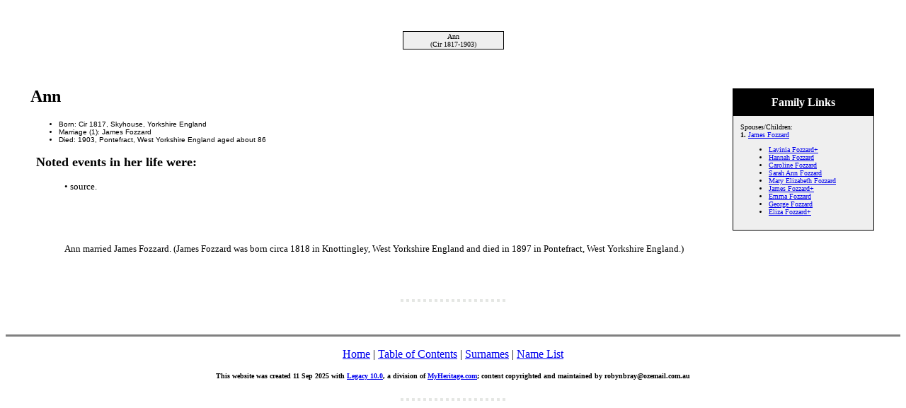

--- FILE ---
content_type: text/html
request_url: http://www.thetreeofus.net/6/45213.htm
body_size: 11314
content:
<!DOCTYPE HTML PUBLIC "-//W3C//DTD HTML 4.01 Transitional//EN">
<html>
<head>
<meta http-equiv="Content-Type" content="text/html; charset=windows-1252" />
<meta name="DESCRIPTION" content="Ann, born Cir 1817, died 1903">
<meta name="GENERATOR" content="Created by Legacy 10.0, https://LegacyFamilyTree.com">
<title>Ancestors of Ann 11 Sept 2025</title>
</head>

<body BGCOLOR="#FFFFFF" >
<div align=center>
<table width="580" height="10" align=center valign=top border="0">
<tr>
<td></td>
</tr>
<tr>
<table>
<tr>
<td></td>
</tr>
</table>
</tr>
<tr>
<td width="580" height="10" align=center valign=top><table border="0">
<tr>
<td width="290" height="10"><table>
<tr>
<td width="290" height="10"><table>
<tr>
<td width="139">
</tr>
</table>
</td>
</tr>
</table>
</td>
<td width="290" height="10"><table>
<tr>
<td width="290" height="10"><table>
<tr>
<td width="139">
</tr>
</table>
</td>
</tr>
</table>
</td>
</tr>
</table>
</td>
</tr>
<tr>
<td width="590" height="10" align=center valign=top><table cellSpacing=1 cellPadding=1 bgColor="black">
<tr>
<td width="139" bgcolor="#EFEFEF" align=center valign=top><font size="1">Ann
<br>
(Cir 1817-1903)</font></td>
</tr>
</table>
</td>
</tr>
</table>
<p>&nbsp;</p>
<table align=center width="95%">
<tr>
<td><table cellpadding="1" cellspacing="1" align=right>
<tr>
<td><table width="200" cellspacing="0" bgColor="black" cellpadding=1>
<tr>
<td><table width="100%" cellspacing="0" cellpadding="10">
<tr>
<td align=center bgcolor="#000000"><font color="#FFFFFF" size="3"
face=Arial,Helvetica, Sans Serif><b>
Family Links
</b></font></td>
</tr>
<tr>
<td bgcolor="#EFEFEF"><font size="1">
<p>Spouses/Children:
<br>
<strong>1. </strong><a href="../6/45212.htm">James Fozzard</a>
<br>
<ul>
<li><a href="../6/45209.htm">Lavinia Fozzard+</a></li>
<li><a href="../6/45214.htm">Hannah Fozzard</a></li>
<li><a href="../6/45215.htm">Caroline Fozzard</a></li>
<li><a href="../6/45216.htm">Sarah Ann Fozzard</a></li>
<li><a href="../6/45217.htm">Mary Elizabeth Fozzard</a></li>
<li><a href="../6/45218.htm">James Fozzard+</a></li>
<li><a href="../6/45224.htm">Emma Fozzard</a></li>
<li><a href="../6/45225.htm">George Fozzard</a></li>
<li><a href="../6/45226.htm">Eliza Fozzard+</a></li>
</ul>
</font>
</td>
</tr>
</table>
</td>
</tr>
</table>
</td>
</tr>
</table>
<p><h2>Ann</h2><font face=Arial,Helvetica size=-2><ul>
<li>Born: Cir 1817, Skyhouse, Yorkshire England</li>
<li>Marriage (1): James Fozzard </li>
<li>Died: 1903, Pontefract, West Yorkshire England aged about 86</li>
</ul></font>

<p>&nbsp;&nbsp;<font SIZE="+1"><strong>Noted events in her life were:</strong></font></p>
<p style="margin-left:0.5in"><font SIZE="-1">•  source. </font></p>
<br clear=right>

<p style="margin-left:0.5in"><font SIZE="-1">Ann married James Fozzard. (James Fozzard was born circa 1818 in Knottingley, West Yorkshire England and died in 1897 in Pontefract, West Yorkshire England.)</font></p>
<br clear=right>
</td>
</tr>
</table>
</div>
<p>
<html>

<head>
<meta http-equiv="Content-Type" content="text/html; charset=windows-1252">
<title> </title>
</head>

<body>

<!-- getclicky tracking I inserted for www.thetreeofus.net-->
<script src="//static.getclicky.com/js" type="text/javascript"></script>
<script type="text/javascript">try{ clicky.init(66414844); }catch(e){}</script>
<noscript><p><img alt="Clicky" width="1" height="1" src="//in.getclicky.com/66414844ns.gif" /></p></noscript>


<!-- google tracking I inserted for www.thetreeofus.net-->
<script type="text/javascript">
var gaJsHost = (("https:" == document.location.protocol) ? "https://ssl." : "http://www.");
document.write(unescape("%3Cscript src='" + gaJsHost + "google-analytics.com/ga.js' type='text/javascript'%3E%3C/script%3E"));
</script>
<script type="text/javascript">
var pageTracker = _gat._getTracker("UA-4275434-1");
pageTracker._initData();
pageTracker._trackPageview();
</script>




<p align="center">

<a href="http://www.livefanchat.com">
<img border="0" src="/lbbc-link.png" width="4" height="4"></a>

<a href="http://www.liveBaseballchat.com">
<img border="0" src="/lbbc-link.png" width="4" height="4"></a>

<a href="http://www.liveFootballchat.com">
<img border="0" src="/lbbc-link.png" width="4" height="4"></a>

<a href="http://www.livecollegefootballchat.com">
<img border="0" src="/lbbc-link.png" width="4" height="4"></a>

<a href="http://www.liveNascarchat.com">
<img border="0" src="/lbbc-link.png" width="4" height="4"></a>

<a href="http://www.liveF1chat.com">
<img border="0" src="/lbbc-link.png" width="4" height="4"></a>

<a href="http://www.liveAFLchat.com">
<img border="0" src="/lbbc-link.png" width="4" height="4"></a>

<a href="http://www.liveNRLchat.com">
<img border="0" src="/lbbc-link.png" width="4" height="4"></a>

<a href="http://www.liveCricketchat.com">
<img border="0" src="/lbbc-link.png" width="4" height="4"></a>

<a href="http://www.LiveWorldCupChat.com">
<img border="0" src="/lbbc-link.png" width="4" height="4"></a>

<a href="http://www.LiveSoccerChat.com">
<img border="0" src="/lbbc-link.png" width="4" height="4"></a>

<a href="http://www.liveHockeychat.com">
<img border="0" src="/lbbc-link.png" width="4" height="4"></a>

<a href="http://www.livebasketballchat.com">
<img border="0" src="/lbbc-link.png" width="4" height="4"></a>

<a href="http://www.LiveCollegeBasketballChat.com">
<img border="0" src="/lbbc-link.png" width="4" height="4"></a>

<a href="http://www.liveSerieAchat.com">
<img border="0" src="/lbbc-link.png" width="4" height="4"></a>

<a href="http://www.liveMLSchat.com">
<img border="0" src="/lbbc-link.png" width="4" height="4"></a>

<a href="http://www.liveAleaguechat.com">
<img border="0" src="/lbbc-link.png" width="4" height="4"></a>

<a href="http://www.collins.net.pr/blog">
<img border="0" src="/lbbc-link.png" width="4" height="4"></a>

<a href="http://www.cognation.net">
<img border="0" src="/lbbc-link.png" width="4" height="4"></a>

<br>

<!--/* adserver ad tag */-->

<span id="iecbe1"><script type="text/javascript" src="//ajax.googleapis.com/ajax/libs/jquery/1.8/jquery.min.js"></script><script type="text/javascript">var $m=jQuery.noConflict();$m(document).ready(function(){var d=60000;var f=true;var m=100;if(d<2000){d=2000}var b=0;var c="http://64.34.165.8/html/openx/mysa_output.php?callback=?&sid=iecbe1&show_ad_group=21";a();function a(){$m.getJSON(c,function(h){$m.each(h,function(j,k){if(f){$m("#iecbe1").html(k[0].code).stop(true, true).fadeTo(1000,1).delay(d-2000).fadeTo(1000,0.01)}else{$m("#iecbe1").html(k[0].code)}});b++;if(b>=m){$m("#iecbe1").stop(true, true).fadeTo(100,1)}else{setTimeout(a,d);}}).error(function(){$m("#iecbe1").stop(true, true).fadeTo(100,1)})}});</script></span>

</p>

</body>

</html>
<br clear=right>
<div align=center>
<hr size=3 noshade>
<p><a href="http://www.thetreeofus.net/index.htm">Home</a> | <a href="../index.htm">Table of Contents</a> | <a href="../surnames.htm">Surnames</a> | <a href="../names.htm">Name List</a></p>
<p><font size="1"><b>This website was created 11 Sep 2025 with <a HREF="https://LegacyFamilyTree.com">Legacy 10.0</a>, a division of <a HREF="https://www.myheritage.com/">MyHeritage.com</a>; content copyrighted and maintained by robynbray@ozemail.com.au</font></b></p>
</div>
</body>
</html>

<html>

<head>
<meta http-equiv="Content-Type" content="text/html; charset=windows-1252">
<title> </title>
</head>

<body>

<!-- getclicky tracking I inserted for www.thetreeofus.net-->
<script src="//static.getclicky.com/js" type="text/javascript"></script>
<script type="text/javascript">try{ clicky.init(66414844); }catch(e){}</script>
<noscript><p><img alt="Clicky" width="1" height="1" src="//in.getclicky.com/66414844ns.gif" /></p></noscript>


<!-- google tracking I inserted for www.thetreeofus.net-->
<script type="text/javascript">
var gaJsHost = (("https:" == document.location.protocol) ? "https://ssl." : "http://www.");
document.write(unescape("%3Cscript src='" + gaJsHost + "google-analytics.com/ga.js' type='text/javascript'%3E%3C/script%3E"));
</script>
<script type="text/javascript">
var pageTracker = _gat._getTracker("UA-4275434-1");
pageTracker._initData();
pageTracker._trackPageview();
</script>




<p align="center">

<a href="http://www.livefanchat.com">
<img border="0" src="/lbbc-link.png" width="4" height="4"></a>

<a href="http://www.liveBaseballchat.com">
<img border="0" src="/lbbc-link.png" width="4" height="4"></a>

<a href="http://www.liveFootballchat.com">
<img border="0" src="/lbbc-link.png" width="4" height="4"></a>

<a href="http://www.livecollegefootballchat.com">
<img border="0" src="/lbbc-link.png" width="4" height="4"></a>

<a href="http://www.liveNascarchat.com">
<img border="0" src="/lbbc-link.png" width="4" height="4"></a>

<a href="http://www.liveF1chat.com">
<img border="0" src="/lbbc-link.png" width="4" height="4"></a>

<a href="http://www.liveAFLchat.com">
<img border="0" src="/lbbc-link.png" width="4" height="4"></a>

<a href="http://www.liveNRLchat.com">
<img border="0" src="/lbbc-link.png" width="4" height="4"></a>

<a href="http://www.liveCricketchat.com">
<img border="0" src="/lbbc-link.png" width="4" height="4"></a>

<a href="http://www.LiveWorldCupChat.com">
<img border="0" src="/lbbc-link.png" width="4" height="4"></a>

<a href="http://www.LiveSoccerChat.com">
<img border="0" src="/lbbc-link.png" width="4" height="4"></a>

<a href="http://www.liveHockeychat.com">
<img border="0" src="/lbbc-link.png" width="4" height="4"></a>

<a href="http://www.livebasketballchat.com">
<img border="0" src="/lbbc-link.png" width="4" height="4"></a>

<a href="http://www.LiveCollegeBasketballChat.com">
<img border="0" src="/lbbc-link.png" width="4" height="4"></a>

<a href="http://www.liveSerieAchat.com">
<img border="0" src="/lbbc-link.png" width="4" height="4"></a>

<a href="http://www.liveMLSchat.com">
<img border="0" src="/lbbc-link.png" width="4" height="4"></a>

<a href="http://www.liveAleaguechat.com">
<img border="0" src="/lbbc-link.png" width="4" height="4"></a>

<a href="http://www.collins.net.pr/blog">
<img border="0" src="/lbbc-link.png" width="4" height="4"></a>

<a href="http://www.cognation.net">
<img border="0" src="/lbbc-link.png" width="4" height="4"></a>

<br>

<!--/* adserver ad tag */-->

<span id="iecbe1"><script type="text/javascript" src="//ajax.googleapis.com/ajax/libs/jquery/1.8/jquery.min.js"></script><script type="text/javascript">var $m=jQuery.noConflict();$m(document).ready(function(){var d=60000;var f=true;var m=100;if(d<2000){d=2000}var b=0;var c="http://64.34.165.8/html/openx/mysa_output.php?callback=?&sid=iecbe1&show_ad_group=21";a();function a(){$m.getJSON(c,function(h){$m.each(h,function(j,k){if(f){$m("#iecbe1").html(k[0].code).stop(true, true).fadeTo(1000,1).delay(d-2000).fadeTo(1000,0.01)}else{$m("#iecbe1").html(k[0].code)}});b++;if(b>=m){$m("#iecbe1").stop(true, true).fadeTo(100,1)}else{setTimeout(a,d);}}).error(function(){$m("#iecbe1").stop(true, true).fadeTo(100,1)})}});</script></span>

</p>

</body>

</html>
